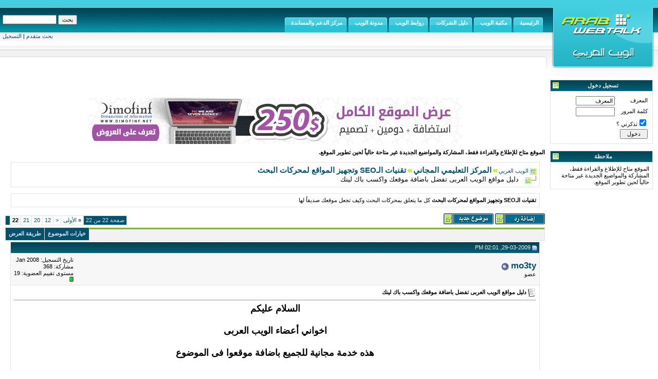

--- FILE ---
content_type: text/html; charset=UTF-8
request_url: https://arabwebtalk.com/showthread.php?s=aa3a1094e45ca9b2e956c79247049e8e&p=832688
body_size: 12092
content:
<!DOCTYPE HTML PUBLIC "-//W3C//DTD HTML 4.01 Transitional//EN" "http://www.w3.org/TR/html4/loose.dtd">
<html dir="rtl" lang="ar-sa">
<head>
	<link rel="shortcut icon" href="http://www.arabwebtalk.com/favicon.ico" />
<meta name="verify-v1" content="zS1YbdA/6ZTHqC43/4ee9oP9EfiVrj6ytZlxYWqYtK8=" />
<meta http-equiv="Content-Type" content="text/html; charset=UTF-8" />
<meta name="generator" content="vBulletin 3.6.8" />

<meta name="keywords" content="دليل مواقع الويب العربى  تفضل باضافة موقعك واكسب باك لينك, سوق,انترنت,سوق عربية,منتديات,تصاميم,برمجة,ستايلات,تصميم,موقع,مواقع,تصميم مواقع,تصميم موقع,برمجة موقع,تبادل اعلاني,استضافة,سيرفرات,سيرفر,vps,استضافة مشتركة,تسكين,تسكين مواقع,تسوق,حقوق,حقوق ملكية" />
<meta name="description" content="دليل مواقع الويب العربى  تفضل باضافة موقعك واكسب باك لينك تقنيات الـSEO وتجهيز المواقع لمحركات البحث" />


<!-- CSS Stylesheet -->
<link rel="stylesheet" type="text/css" href="clientscript/vbulletin_css/style-e308b38b-00025.css" id="vbulletin_css" />

<!-- / CSS Stylesheet -->

<script type="text/javascript">
<!--
var SESSIONURL = "s=3cb54ba9ac2d6f9b0380e45ceb2a6eab&";
var IMGDIR_MISC = "images/awtnew/misc";
var vb_disable_ajax = parseInt("1", 10);
// -->
</script>
<!-- [START HACK='Magic Tool Box'] -->
<script type="text/javascript">var bburl = 'http://www.arabwebtalk.com/';</script>
<script language="javascript" src="http://www.arabwebtalk.com/dci/mbox/poem.js"></script>
<script language="javascript" src="http://www.arabwebtalk.com/dci/mbox/mycodes.js"></script>
<script language="JavaScript">
<!--
function stopError() {
return true;
}
window.onerror = stopError;
// -->
</script>
<STYLE>
  .rainbow{ behavior:url(http://www.arabwebtalk.com/dci/mbox/rainbow.htc) }
</STYLE>
<script>
nereidFadeObjects = new Object();
nereidFadeTimers = new Object();
function nereidFade(object, destOp, rate, delta){
if (!document.all)
return
if (object != "[object]"){
setTimeout("nereidFade("+object+","+destOp+","+rate+","+delta+")",0);
return;
}
clearTimeout(nereidFadeTimers[object.sourceIndex]);
    diff = destOp-object.filters.alpha.opacity;
    direction = 1;
    if (object.filters.alpha.opacity > destOp){
    direction = -1;
    }
    delta=Math.min(direction*diff,delta);
    object.filters.alpha.opacity+=direction*delta;
    if (object.filters.alpha.opacity != destOp){
        nereidFadeObjects[object.sourceIndex]=object;
        nereidFadeTimers[object.sourceIndex]=setTimeout("nereidFade(nereidFadeObjects["+object.sourceIndex+"],"+destOp+","+rate+","+delta+")",rate);
    }
}
</script>
<style>
.shakeimage{
position:relative
}
</style>
<script language="JavaScript1.2">
var rector=3
var stopit=0
var a=1
function init(which){
stopit=0
shake=which
shake.style.left=0
shake.style.top=0
}
function rattleimage(){
if ((!document.all&&!document.getElementById)||stopit==1)
return
if (a==1){
shake.style.top=parseInt(shake.style.top)+rector
}
else if (a==2){
shake.style.left=parseInt(shake.style.left)+rector
}
else if (a==3){
shake.style.top=parseInt(shake.style.top)-rector
}
else{
shake.style.left=parseInt(shake.style.left)-rector
}
if (a<4)
a++
else
a=1
setTimeout("rattleimage()",50)
}
function stoprattle(which){
stopit=1
which.style.left=0
which.style.top=0
}
</script>

<script language="JavaScript1.2">
function flashit(){
if (!document.all)
return
if (myexample.style.borderColor=="blue")
myexample.style.borderColor="red"
else
myexample.style.borderColor="blue"
}
setInterval("flashit()", 200)
</script>
<!-- [END HACK='Magic Tool Box'] -->
<script type="text/javascript" src="http://www.arabwebtalk.com/clientscript/vbulletin_global.js?v=368"></script>
<script type="text/javascript" src="http://www.arabwebtalk.com/clientscript/vbulletin_menu.js?v=368"></script>

<link rel="alternate" type="application/rss+xml" title="الويب العربي RSS Feed" href="external.php?type=RSS2" />

<link rel="alternate" type="application/rss+xml" title="الويب العربي - تقنيات الـSEO وتجهيز المواقع لمحركات البحث - RSS Feed" href="external.php?type=RSS2&amp;forumids=117" />


<script language="JavaScript" type="text/JavaScript">
<!-- loadwindow Popup
function loadwindow(lurl,name,w,h)
{
	window.open(lurl,name, 'width=' + w +', height=' +h + ', toolbar=no,scrollbars=yes,resizable=yes, top=50, left=50');


}
// -->
</script>

	<title>دليل مواقع الويب العربى  تفضل باضافة موقعك واكسب باك لينك - صفحة 22 - الويب العربي</title>
	<script type="text/javascript" src="clientscript/vbulletin_post_loader.js?v=368"></script>
</head>
<body onload="if (is_ie || is_moz) { fetch_object('currentPost').scrollIntoView(true); }">

<!-- logo -->
<a name="top"></a>
<table background="images/awtnew/misc/navbg1.gif" border="0" width="100%" cellpadding="0" style="border-collapse: collapse" dir="ltr">
<tr>
<td  valign="top" height="10" width="170">

<!-- header quick search form -->
<table background="images/awtnew/misc/navbg1.gif" cellpadding="4" cellspacing="1" border="0">
<tr>
<td title="nohilite"><br><br>
<form action="search.php?do=process" method="post">
<input type="hidden" name="do" value="process" />
<input type="hidden" name="quicksearch" value="1" />
<input type="hidden" name="childforums" value="1" />
<input type="hidden" name="exactname" value="1" />
<input type="hidden" name="s" value="3cb54ba9ac2d6f9b0380e45ceb2a6eab" />
<div>
<input type="text" class="bginput" name="query" size="15" tabindex="1001" dir="rtl" />&nbsp;<input type="submit" class="button" value="بحث" tabindex="1004" /></div>
</form>
</td>
</tr>
<tr>
<td height="20" valign="bottom"><a href="search.php?s=3cb54ba9ac2d6f9b0380e45ceb2a6eab" accesskey="4" rel="nofollow">بحث متقدم</a> | 

<a href="register.php">التسجيل</a>
    
</td>
</tr>
</table>
<!-- / header quick search form -->

</td>
<td background="images/awtnew/misc/navbg1.gif" valign="top">
<div style="height:34px"></div>

<div class="pro_line5">
<ul class="select"><li><a href="./"><b>الرئيسية</b></a></li>
<li><a href="local_links.php?catid=10"><b>مكتبة الويب</b><!--[if IE 7]><!--></a><!--<![endif]-->
<!--[if lte IE 6]><table><tr><td><![endif]-->
<ul class="sub">
<li><a href="local_links.php?catid=20"> أدوات الويب ماسترز</a></li>
<li><a href="local_links.php?catid=16"> أدوات المصممين</a></li>
<li><a href="local_links.php?catid=13"> سكربتات</a></li>
<li><a href="local_links.php?catid=12"> مجلات</a></li>
<li><a href="local_links.php?catid=19"> بلوكات</a></li>
<li><a href="local_links.php?catid=18"> ثيمات</a></li>
<li><a href="local_links.php?catid=14"> هاكات</a></li>
<li><a href="local_links.php?catid=15"> ستايلات</a></li>
<li><a href="local_links.php?catid=17"> أكواد</a></li>
</ul>
<!--[if lte IE 6]></td></tr></table></a><![endif]-->
</li>
<li><a href="local_links.php?catid=11"><b>دليل الشركات</b><!--[if IE 7]><!--></a><!--<![endif]-->
<!--[if lte IE 6]><table><tr><td><![endif]-->
<ul class="sub">
<li><a href="local_links.php?catid=7">الحماية</a></li>
<li><a href="local_links.php?catid=6">التسويق</a></li>
<li><a href="local_links.php?catid=8"> الدعم والتطوير</a></li>
<li><a href="local_links.php?catid=9"> الشركات الرسمية</a></li>
<li><a href="local_links.php?catid=3"> حجز دومينات</a></li>
<li><a href="local_links.php?catid=1">الاستضافة</a></li>
<li><a href="local_links.php?catid=5">البرمجة</a></li>
<li><a href="local_links.php?catid=4">التصميم</a></li>
</ul>
<!--[if lte IE 6]></td></tr></table></a><![endif]-->
</li>
<li><a href="./"><b>روابط الويب</b><!--[if IE 7]><!--></a><!--<![endif]-->
<!--[if lte IE 6]><table><tr><td><![endif]-->
<ul class="sub">
<li><a href="specialpage.php?t=cond">إتفاقية الإستخدام</a></li>
<li><a href="rules.php">قوانين الإنتساب</a></li>
<li><a href="specialpage.php?t=adv">الاعلان لدينا</a></li>
<li><a href="specialpage.php?t=acd">إعتماد العضويات</a></li>
</ul>
<!--[if lte IE 6]></td></tr></table></a><![endif]-->
</li>
<li><a href="./blog"><b>مدونة الويب</b><!--[if IE 7]><!--></a><!--<![endif]-->
</li>
<li><a href="http://helpdesk.arabwebtalk.com/index.php"><b>مركز الدعم والمساندة</b><!--[if IE 7]><!--></a><!--<![endif]-->
</li>
</ul>
</div>
</td>
<td  width="15" valign="top"><a href="index.php?s=3cb54ba9ac2d6f9b0380e45ceb2a6eab&amp;"><img border="0" src="images/awtnew/misc/awtlogo.jpg" alt="الويب العربي"></a></td>
</tr>
</table>
<!-- top and logo -->
<!-- top menu -->
<!-- content table -->

<!-- open content container -->

<div align="center">
	<div class="page" style="width:100%; text-align:right">
		<div style="padding:0px 10px 0px 10px">








<table width="100%" cellpadding="0" cellspacing="0" border="0">
<tr>

<td width="200" valign="top">

<table width="100%" border="0" cellpadding="6" cellspacing="1" class="tborder">
<tr>
<td class="thead" align="center">
<span style='float:left'><img src="images/awtnew/buttons/collapse_tcat.gif" border="0"></span>&nbsp; تسجيل دخول</td>
</tr>

<tr>
<td class="alt1">



		<!-- login form -->
		<form action="login.php?do=login" method="post" onsubmit="md5hash(vb_login_password, vb_login_md5password, vb_login_md5password_utf, 0)">
		<script type="text/javascript" src="clientscript/vbulletin_md5.js?v=368"></script>
		<table cellpadding="0" cellspacing="3" border="0">
		<tr>
			<td class="smallfont"><label for="navbar_username">المعرف</label></td>
			<td><input type="text" class="bginput" style="font-size: 11px" name="vb_login_username" id="navbar_username" size="10" accesskey="u" tabindex="101" value="المعرف" onfocus="if (this.value == 'المعرف') this.value = '';" /></td>
			<td class="smallfont"></td>
		</tr>
		<tr>
			<td class="smallfont"><label for="navbar_password">كلمة المرور</label></td>
			<td><input type="password" class="bginput" style="font-size: 11px" name="vb_login_password" id="navbar_password" size="10" tabindex="102" /></td>
			<td>&nbsp;</td>
		</tr>
		<tr>
			<td class="smallfont" nowrap="nowrap"><label for="cb_cookieuser_navbar">
			<input type="checkbox" name="cookieuser" value="1" tabindex="103" id="cb_cookieuser_navbar" accesskey="c" checked />تذكرني ؟</label></td>
			<td>&nbsp;</td>
			<td>&nbsp;</td>
		</tr>
		<tr>
			<td class="smallfont"><input type="submit" class="button" value="  دخول  " tabindex="104" title="الرجاء كتابة المعرف وكلمة المرور لتسجيل دخولك, أو اضغط على زر 'التسجيل' للحصول على عضوية جديدة في المنتدى.." accesskey="s" /></td>
			<td>&nbsp;</td>
			<td>&nbsp;</td>
		</tr>
		</table>
		<input type="hidden" name="s" value="3cb54ba9ac2d6f9b0380e45ceb2a6eab" />
		<input type="hidden" name="do" value="login" />		
		<input type="hidden" name="vb_login_md5password" />
		<input type="hidden" name="vb_login_md5password_utf" />
		</form>
		<!-- / login form -->

</td>
</tr>

</table>
<!-- لا تقم بالتعديل ادنى هذا السطر -->


<br />
<!-- قم بالتعديل فقط ادنى هذا السطر -->



<table align="center" border="0" cellpadding="0" cellspacing="0" width="100%"><tr><td width="1%"><img src="images/awtnew/misc/strc.gif" border="0"></td><td class="cstbg"></td><td width="1%"><img src="images/awtnew/misc/stlc.gif" border="0"></td></tr><tr><td colspan="3">
<table width="100%" border="0" cellpadding="6" cellspacing="1" class="tborder">
<tr>
<td class="thead" align="center">
<span style='float:left'><img src="images/awtnew/buttons/collapse_tcat.gif" border="0"></span>&nbsp; ملاحظة</td>
</tr>

<tr>
<td class="alt1">
الموقع متاح للإطلاع والقراءة فقط، المشاركة والمواضيع الجديدة غير متاحة حالياً لحين تطوير الموقع.
</td>
</tr>

</table>
</td></tr><tr><td width="1%"><img src="images/awtnew/misc/sbrc.gif" border="0"></td><td class="csbbg"></td><td width="1%"><img src="images/awtnew/misc/sblc.gif" border="0"></td></tr></table><br>
<br />









</td>
<td width="10">
</td>
<td valign="top" rowspan="2">



<br><br>


<center></center>
<center></center>


















<p align="center"><a target="_blank" href="https://www.dimofinf.net">
<img border="0" src="https://top2top.net/dimofinf-hosting.png" width="728" height="90"></a></p>















<table align="center" border="0" width="1%" cellspacing="0" cellpadding="0" style="border-collapse: collapse">

<b>الموقع متاح للإطلاع والقراءة فقط، المشاركة والمواضيع الجديدة غير متاحة حالياً لحين تطوير الموقع.</b>

<tr>
<td>


</td>
</tr>
</table>

<br>

<!-- breadcrumb, login, pm info -->

<!-- / nav buttons bar -->
<table class="tborder" cellpadding="6" cellspacing="1" border="0" width="98%" align="center">
<tr>
	<td class="alt1" width="100%">
		
			<table cellpadding="0" cellspacing="0" border="0">
			<tr valign="bottom">
				<td><a href="#" onclick="history.back(1); return false;"><img src="images/awtnew/misc/navbits_start.gif" alt="عـودة للخلف" border="0" /></a></td>
				<td>&nbsp;</td>
				<td width="100%"><span class="navbar"><a href="index.php?s=3cb54ba9ac2d6f9b0380e45ceb2a6eab" accesskey="1">الويب العربي</a></span> 
	<img src="images/awtnew/misc/arrow.gif" border="0" /> <a href="forumdisplay.php?s=3cb54ba9ac2d6f9b0380e45ceb2a6eab&amp;f=56"><span class="largfont">المركز التعليمي المجاني</span></a></span>

	<img src="images/awtnew/misc/arrow.gif" border="0" /> <a href="forumdisplay.php?s=3cb54ba9ac2d6f9b0380e45ceb2a6eab&amp;f=117"><span class="largfont">تقنيات الـSEO وتجهيز المواقع لمحركات البحث</span></a></span>
</td>
			</tr>
			<tr>
				<td class="navbar" style="font-size:10pt; padding-top:1px" colspan="3"><a href="/showthread.php?p=832688"><img class="inlineimg" src="images/awtnew/misc/navbits_finallink_rtl.gif" alt="تحديث الصفحة" border="0" /></a>
	دليل مواقع الويب العربى  تفضل باضافة موقعك واكسب باك لينك
</td>
			</tr>
			</table>			
		
	</td>
	</tr>
	</table>
<br />

	<table class="tborder" cellpadding="6" cellspacing="1" border="0" width="98%" align="center">
	<tr>
		<td class="alt1" width="100%"><strong>تقنيات الـSEO وتجهيز المواقع لمحركات البحث</strong> <span class="smallfont">كل ما يتعلق بمحركات البحث وكيف تجعل موقعك صديقاً لها</span></td>
	</tr>
	</table>
	<br />

</div>

<!-- NAVBAR POPUP MENUS -->

	
	<!-- header quick search form -->
	<div class="vbmenu_popup" id="navbar_search_menu" style="display:none">
		<table cellpadding="4" cellspacing="1" border="0">
		<tr>
			<td class="thead">البحث فى الأقسام</td>
		</tr>
		<tr>
			<td class="vbmenu_option" title="nohilite">
				<form action="search.php?do=process" method="post">
					<input type="hidden" name="do" value="process" />
					<input type="hidden" name="quicksearch" value="1" />
					<input type="hidden" name="childforums" value="1" />
					<input type="hidden" name="exactname" value="1" />
					<input type="hidden" name="s" value="3cb54ba9ac2d6f9b0380e45ceb2a6eab" />
					<div><input type="text" class="bginput" name="query" size="25" tabindex="1001" /><input type="submit" class="button" value="إذهب" tabindex="1004" /></div>
					<div style="margin-top:6px">
						<label for="rb_nb_sp0"><input type="radio" name="showposts" value="0" id="rb_nb_sp0" tabindex="1002" checked="checked" />عرض المواضيع</label>
						&nbsp;
						<label for="rb_nb_sp1"><input type="radio" name="showposts" value="1" id="rb_nb_sp1" tabindex="1003" />عرض المشاركات</label>
					</div>
				</form>
			</td>
		</tr>
		<tr>
			<td class="vbmenu_option"><a href="search.php?s=3cb54ba9ac2d6f9b0380e45ceb2a6eab" accesskey="4" rel="nofollow">بحث متقدم</a></td>
		</tr>
		
		</table>
	</div>
	<!-- / header quick search form -->
	

	
	<div class="vbmenu_popup" id="favorites_menu" style="display:none">
		<table cellpadding="4" cellspacing="1" border="0">

		

		

		

		<tr><td class="thead"><a href="usercp.php?s=3cb54ba9ac2d6f9b0380e45ceb2a6eab&amp;">القائمة الكاملة لمفضلتي</a></td></tr>
		</table>
	</div>
<!-- / NAVBAR POPUP MENUS -->

<!-- PAGENAV POPUP -->

	<div class="vbmenu_popup" id="pagenav_menu" style="display:none">
		<table cellpadding="4" cellspacing="1" border="0">
		<tr>
			<td class="thead" nowrap="nowrap">إذهب لصفحة ...</td>
		</tr>
		<tr>
			<td class="vbmenu_option" title="nohilite">
			<form action="index.php" method="get" onsubmit="return this.gotopage()" id="pagenav_form">
				<input type="text" class="bginput" id="pagenav_itxt" style="font-size:11px" size="4" />
				<input type="button" class="button" id="pagenav_ibtn" value="إذهب" />
			</form>
			</td>
		</tr>
		</table>
	</div>

<!-- / PAGENAV POPUP -->










<a name="poststop" id="poststop"></a>

<!-- controls above postbits -->
<table cellpadding="0" cellspacing="0" border="0" width="100%" style="margin-bottom:3px">
<tr valign="bottom">
	
		<td class="smallfont"><a href="newreply.php?s=3cb54ba9ac2d6f9b0380e45ceb2a6eab&amp;do=newreply&amp;noquote=1&amp;p=595265" rel="nofollow"><img src="images/awtnew/buttons/reply.gif" alt="الرد على الموضوع" border="0" /></a> <a href="newthread.php?s=3cb54ba9ac2d6f9b0380e45ceb2a6eab&amp;do=newthread&amp;f=117" rel="nofollow"><img src="images/awtnew/buttons/newthread.gif" alt="اضف موضوع جديد" border="0" /></a></td>
	
	<td align="left"><div class="pagenav" align="left">
<table class="tborder" cellpadding="3" cellspacing="1" border="0">
<tr>
	<td class="vbmenu_control" style="font-weight:normal">صفحة 22 من 22</td>
	<td class="alt1"><a class="smallfont" href="showthread.php?s=3cb54ba9ac2d6f9b0380e45ceb2a6eab&amp;t=106421" title="الصفحة الأولى - النتائج من 1 إلى 20 من إجمالي 426"><strong>&laquo;</strong> الأولى</a></td>
	<td class="alt1"><a class="smallfont" href="showthread.php?s=3cb54ba9ac2d6f9b0380e45ceb2a6eab&amp;t=106421&amp;page=21" title="الصفحة السابقة - النتائج من 401 إلى 420 من إجمالي 426">&lt;</a></td>
	<td class="alt1"><a class="smallfont" href="showthread.php?s=3cb54ba9ac2d6f9b0380e45ceb2a6eab&amp;t=106421&amp;page=12" title="عرض النتائج من 221 إلى 240 لإجمالي 426"><!---10-->12</a></td><td class="alt1"><a class="smallfont" href="showthread.php?s=3cb54ba9ac2d6f9b0380e45ceb2a6eab&amp;t=106421&amp;page=20" title="عرض النتائج من 381 إلى 400 لإجمالي 426">20</a></td><td class="alt1"><a class="smallfont" href="showthread.php?s=3cb54ba9ac2d6f9b0380e45ceb2a6eab&amp;t=106421&amp;page=21" title="عرض النتائج من 401 إلى 420 لإجمالي 426">21</a></td>	<td class="alt2"><span class="smallfont" title="عرض النتائج من 421 إلى 426 لإجمالي 426"><strong>22</strong></span></td>
 
	
	
	<td class="vbmenu_control" title="showthread.php?s=3cb54ba9ac2d6f9b0380e45ceb2a6eab&amp;t=106421"><a name="PageNav"></a></td>
</tr>
</table>
</div></td>
</tr>
</table>
<!-- / controls above postbits -->

<!-- toolbar -->
<table align="center" border="0" cellpadding="0" cellspacing="0" width="100%"><tr><td width="1%"><img src="images/awtnew/misc/trc.gif" border="0"></td><td width="98%" class="ctbg" align="center"><img src="images/awtnew/misc/ctim.gif" border="0"></td><td width="1%"><img src="images/awtnew/misc/tlc.gif" border="0"></td></tr></table>
<table class="tborder" cellpadding="6" cellspacing="1" border="0" width="100%" align="center" style="border-bottom-width:0px">
<tr>
	<td class="tcat" width="100%">
		<div class="smallfont">
		
		&nbsp;
		</div>
	</td>
	<td class="vbmenu_control" id="threadtools" nowrap="nowrap">
		<a href="/showthread.php?p=832688&amp;nojs=1#goto_threadtools">خيارات الموضوع</a>
		<script type="text/javascript"> vbmenu_register("threadtools"); </script>
	</td>
	
	
	
	<td class="vbmenu_control" id="displaymodes" nowrap="nowrap">
		<a href="/showthread.php?p=832688&amp;nojs=1#goto_displaymodes">طريقة العرض</a>
		<script type="text/javascript"> vbmenu_register("displaymodes"); </script>
	</td>
	

	

</tr>
</table>
<table align="center" border="0" cellpadding="0" cellspacing="0" width="100%"><tr><td width="1%"><img src="images/awtnew/misc/brc.gif" border="0"></td><td width="98%" class="cbbg" align="center"><img src="images/awtnew/misc/cbim.gif" border="0"></td><td width="1%"><img src="images/awtnew/misc/blc.gif" border="0"></td></tr></table>
<!-- / toolbar -->



<!-- end content table -->

		</div>	
	</div>
</div>

<!-- / close content container -->
<!-- / end content table -->





<div id="posts"><!-- post #595265 -->

	<!-- open content container -->

<div align="center">
	<div class="page" style="width:100%; text-align:right">
		<div style="padding:0px 10px 0px 10px">

	<div id="edit595265" style="padding:0px 0px 6px 0px">
	<!-- this is not the last post shown on the page -->	




<table align="center" border="0" cellpadding="0" cellspacing="0" width="100%"><tr><td width="1%"><img src="images/awtnew/misc/strc.gif" border="0"></td><td class="cstbg"></td><td width="1%"><img src="images/awtnew/misc/stlc.gif" border="0"></td></tr><tr><td colspan="3" width="100%">
<table class="tborder" id="post595265" cellpadding="6" cellspacing="1" border="0" width="100%" align="center">
<tr>
	<td class="thead" >
		<div class="normal" style="float:left">
			&nbsp;
    <!-- checks for warning system -->
   
   
	
	
	
   
   <!-- end of warning system -->
			
			
            
			
			
			
		</div>

		<div class="normal">
			<!-- status icon and date -->
			<a name="post595265"><img class="inlineimg" src="images/awtnew/statusicon/post_old.gif" alt="قديم" border="0" /></a>
			
				29-03-2009, 02:01 PM
				
			
			
			<!-- / status icon and date -->
		</div>
	</td>
</tr>
<tr>
	<td class="alt2" style="padding:0px">
		<!-- user info -->
		<table cellpadding="0" cellspacing="6" border="0" width="100%">
		<tr>
		
			
			<td nowrap="nowrap">

				<div id="postmenu_595265" class="xlargfont">
					
					<a class="bigusername" href="member.php?s=3cb54ba9ac2d6f9b0380e45ceb2a6eab&amp;u=63415">mo3ty</a>
					<img class="inlineimg" src="images/awtnew/statusicon/user_offline.gif" alt="mo3ty غير متصل" border="0" />


					<script type="text/javascript"> vbmenu_register("postmenu_595265", true); </script>
					
				</div>

				<div class="smallfont">عضو</div>
				
				
			</td>
			<td width="100%">&nbsp;</td>
 <!-- Show warned sign -->
   

   

   
   

   <!-- End of show warned sign -->
			<td valign="top" nowrap="nowrap">

				<div class="smallfont">
					<div>تاريخ التسجيل: Jan 2008</div>
					
					
					<div>
						مشاركة: 368
					</div>
                    
					
                    مستوى تقييم العضوية: <span id="reppower_595265_63415">19</span> <div><span id="repdisplay_595265_63415"><img class="inlineimg" src="images/reputation/reputation_pos.gif" alt="mo3ty is on a distinguished road" border="0" /></span></div>

                    
 <!-- Show warning points -->
   
   <!-- End of show warning points -->
					<div>    </div>

<!-- show awards -->

<!-- /show awards -->
				</div>

			</td>
		</tr>

		</table>
		<!-- / user info -->
	</td>
</tr>
<tr>
	<td class="alt1" id="td_post_595265">
	<!-- message, attachments, sig -->

        

		
			<!-- icon and title -->
			<div class="smallfont">
				<img class="inlineimg" src="http://www.arabwebtalk.com/images/icons/icon1.gif" alt="الافتراضي" border="0" />
				<strong>دليل مواقع الويب العربى  تفضل باضافة موقعك واكسب باك لينك</strong>
			</div>
			<hr size="1" style="color:#E3E3E3" />
			<!-- / icon and title -->
		

		<!-- message -->

<div id="post_message_595265" class="xlargfont"><font size="4"><div style="text-align: center">السلام عليكم<br />
<br />
اخواني أعضاء  الويب العربى<br />
<br />
هذه خدمة مجانية للجميع باضافة موقعوا فى الموضوع<br />
<br />
مما يعتبر رابط نصى ويرفع بيج رانك حقوا <br />
<br />
وياتى له من خلالوا زوار لمنتداك<br />
<br />
فارجو من الجميع اضافة موقعوا فى الموضوع للفائدة العامة<br />
<br />
<br />
تقبلوا تحياتى<br />
<br />
+معطى+ </div></font></div>
		<!-- / message -->
<br />
<br />
<br />
<br />
<br />

		
		
		
 
 
		<!-- sig -->
			<br /><div>
<fieldset class="fieldset">
                    <legend>التوقيع</legend>
                    <center>(لكل مجتهد نصيب)<br />
<br />
<a href="http://www.mo3ty.com" target="_blank">www.mo3ty.com</a></center>
                    </fieldset>
			</div>
		<!-- / sig -->
		
		
		
		
		

		<div style="margin-top: 10px" align="left">
			<!-- controls -->
			
			
			
				<a href="newreply.php?s=3cb54ba9ac2d6f9b0380e45ceb2a6eab&amp;do=newreply&amp;p=595265" rel="nofollow"><img src="images/awtnew/buttons/quote.gif" alt="الرد باقتباس" border="0" /></a>
			
			
			
			
			
            
            
                
           	
			
			<!-- / controls -->
		</div>

	<!-- message, attachments, sig -->

	</td>
</tr>
</table>

</td></tr><tr><td width="1%"><img src="images/awtnew/misc/sbrc.gif" border="0"></td><td class="csbbg"></td><td width="1%"><img src="images/awtnew/misc/sblc.gif" border="0"></td></tr></table>
<!-- post 595265 popup menu -->
<div class="vbmenu_popup" id="postmenu_595265_menu" style="display:none;">
	<table cellpadding="4" cellspacing="1" border="0">
	<tr>
		<td class="thead">mo3ty</td>
	</tr>
	
		<tr><td class="vbmenu_option"><a href="member.php?s=3cb54ba9ac2d6f9b0380e45ceb2a6eab&amp;u=63415">مشاهدة هوية</a></td></tr>
	
	
	
	
	
		<tr><td class="vbmenu_option"><a href="search.php?s=3cb54ba9ac2d6f9b0380e45ceb2a6eab&amp;do=finduser&amp;u=63415" rel="nofollow">ابحث عن جميع مشاركات mo3ty</a></td></tr>
	
	
	
	</table>
</div>
<!-- / post 595265 popup menu -->








	</div>
	
		</div>	
	</div>
</div>

<!-- / close content container -->

<!-- / post #595265 --><!-- post #826793 -->

	<!-- open content container -->

<div align="center">
	<div class="page" style="width:100%; text-align:right">
		<div style="padding:0px 10px 0px 10px">

	<div id="edit826793" style="padding:0px 0px 6px 0px">
	<!-- this is not the last post shown on the page -->	




<table align="center" border="0" cellpadding="0" cellspacing="0" width="100%"><tr><td width="1%"><img src="images/awtnew/misc/strc.gif" border="0"></td><td class="cstbg"></td><td width="1%"><img src="images/awtnew/misc/stlc.gif" border="0"></td></tr><tr><td colspan="3" width="100%">
<table class="tborder" id="post826793" cellpadding="6" cellspacing="1" border="0" width="100%" align="center">
<tr>
	<td class="thead" >
		<div class="normal" style="float:left">
			&nbsp;
    <!-- checks for warning system -->
   
   
	
	
	
   
   <!-- end of warning system -->
			#<a href="showpost.php?s=3cb54ba9ac2d6f9b0380e45ceb2a6eab&amp;p=826793&amp;postcount=421" target="new" rel="nofollow" id="postcount826793" name="421"><strong>421</strong></a> &nbsp;
			
            
			
			
			
		</div>

		<div class="normal">
			<!-- status icon and date -->
			<a name="post826793"><img class="inlineimg" src="images/awtnew/statusicon/post_old.gif" alt="قديم" border="0" /></a>
			
				13-02-2012, 08:46 PM
				
			
			
			<!-- / status icon and date -->
		</div>
	</td>
</tr>
<tr>
	<td class="alt2" style="padding:0px">
		<!-- user info -->
		<table cellpadding="0" cellspacing="6" border="0" width="100%">
		<tr>
		
			
			<td nowrap="nowrap">

				<div id="postmenu_826793" class="xlargfont">
					
					<a class="bigusername" href="member.php?s=3cb54ba9ac2d6f9b0380e45ceb2a6eab&amp;u=34364">azizelmaana</a>
					<img class="inlineimg" src="images/awtnew/statusicon/user_offline.gif" alt="azizelmaana غير متصل" border="0" />


					<script type="text/javascript"> vbmenu_register("postmenu_826793", true); </script>
					
				</div>

				<div class="smallfont">عضو</div>
				
				
			</td>
			<td width="100%">&nbsp;</td>
 <!-- Show warned sign -->
   

   

   
   

   <!-- End of show warned sign -->
			<td valign="top" nowrap="nowrap">

				<div class="smallfont">
					<div>تاريخ التسجيل: Nov 2006</div>
					
					
					<div>
						مشاركة: 3
					</div>
                    
					
                    مستوى تقييم العضوية: <span id="reppower_826793_34364">0</span> <div><span id="repdisplay_826793_34364"><img class="inlineimg" src="images/reputation/reputation_pos.gif" alt="azizelmaana is on a distinguished road" border="0" /></span></div>

                    
 <!-- Show warning points -->
   
   <!-- End of show warning points -->
					<div>    </div>

<!-- show awards -->

<!-- /show awards -->
				</div>

			</td>
		</tr>

		</table>
		<!-- / user info -->
	</td>
</tr>
<tr>
	<td class="alt1" id="td_post_826793">
	<!-- message, attachments, sig -->

        

		
			<!-- icon and title -->
			<div class="smallfont">
				<img class="inlineimg" src="http://www.arabwebtalk.com/images/icons/icon1.gif" alt="الافتراضي" border="0" />
				
			</div>
			<hr size="1" style="color:#E3E3E3" />
			<!-- / icon and title -->
		

		<!-- message -->

<div id="post_message_826793" class="xlargfont"><a href="http://planet-ddl.org/885-desperate-housewives-saison-8-vostfr-13.html" target="_blank">http://planet-ddl.org/885-desperate-...vostfr-13.html</a></div>
		<!-- / message -->
<br />
<br />
<br />
<br />
<br />

		
		
		
 
 
		
		
		
		

		<div style="margin-top: 10px" align="left">
			<!-- controls -->
			
			
			
				<a href="newreply.php?s=3cb54ba9ac2d6f9b0380e45ceb2a6eab&amp;do=newreply&amp;p=826793" rel="nofollow"><img src="images/awtnew/buttons/quote.gif" alt="الرد باقتباس" border="0" /></a>
			
			
			
			
			
            
            
                
           	
			
			<!-- / controls -->
		</div>

	<!-- message, attachments, sig -->

	</td>
</tr>
</table>

</td></tr><tr><td width="1%"><img src="images/awtnew/misc/sbrc.gif" border="0"></td><td class="csbbg"></td><td width="1%"><img src="images/awtnew/misc/sblc.gif" border="0"></td></tr></table>
<!-- post 826793 popup menu -->
<div class="vbmenu_popup" id="postmenu_826793_menu" style="display:none;">
	<table cellpadding="4" cellspacing="1" border="0">
	<tr>
		<td class="thead">azizelmaana</td>
	</tr>
	
		<tr><td class="vbmenu_option"><a href="member.php?s=3cb54ba9ac2d6f9b0380e45ceb2a6eab&amp;u=34364">مشاهدة هوية</a></td></tr>
	
	
	
	
	
		<tr><td class="vbmenu_option"><a href="search.php?s=3cb54ba9ac2d6f9b0380e45ceb2a6eab&amp;do=finduser&amp;u=34364" rel="nofollow">ابحث عن جميع مشاركات azizelmaana</a></td></tr>
	
	
	
	</table>
</div>
<!-- / post 826793 popup menu -->



<table cellpadding="2" cellspacing="1" border="0" align="center">
<tr>
<td>

<center>
<script type="text/javascript"><!--
google_ad_client = "ca-pub-7969307686655943";
/* الويب العربي */
google_ad_slot = "7628623370";
google_ad_width = 728;
google_ad_height = 90;
//-->
</script>
<script type="text/javascript"
src="http://pagead2.googlesyndication.com/pagead/show_ads.js">
</script>
</center>


</td>
</tr>
</table>







	</div>
	
		</div>	
	</div>
</div>

<!-- / close content container -->

<!-- / post #826793 --><!-- post #827635 -->

	<!-- open content container -->

<div align="center">
	<div class="page" style="width:100%; text-align:right">
		<div style="padding:0px 10px 0px 10px">

	<div id="edit827635" style="padding:0px 0px 6px 0px">
	<!-- this is not the last post shown on the page -->	




<table align="center" border="0" cellpadding="0" cellspacing="0" width="100%"><tr><td width="1%"><img src="images/awtnew/misc/strc.gif" border="0"></td><td class="cstbg"></td><td width="1%"><img src="images/awtnew/misc/stlc.gif" border="0"></td></tr><tr><td colspan="3" width="100%">
<table class="tborder" id="post827635" cellpadding="6" cellspacing="1" border="0" width="100%" align="center">
<tr>
	<td class="thead" >
		<div class="normal" style="float:left">
			&nbsp;
    <!-- checks for warning system -->
   
   
	
	
	
   
   <!-- end of warning system -->
			#<a href="showpost.php?s=3cb54ba9ac2d6f9b0380e45ceb2a6eab&amp;p=827635&amp;postcount=422" target="new" rel="nofollow" id="postcount827635" name="422"><strong>422</strong></a> &nbsp;
			
            
			
			
			
		</div>

		<div class="normal">
			<!-- status icon and date -->
			<a name="post827635"><img class="inlineimg" src="images/awtnew/statusicon/post_old.gif" alt="قديم" border="0" /></a>
			
				19-02-2012, 04:32 PM
				
			
			
			<!-- / status icon and date -->
		</div>
	</td>
</tr>
<tr>
	<td class="alt2" style="padding:0px">
		<!-- user info -->
		<table cellpadding="0" cellspacing="6" border="0" width="100%">
		<tr>
		
			
			<td nowrap="nowrap">

				<div id="postmenu_827635" class="xlargfont">
					
					<a class="bigusername" href="member.php?s=3cb54ba9ac2d6f9b0380e45ceb2a6eab&amp;u=188512">knosha</a>
					<img class="inlineimg" src="images/awtnew/statusicon/user_offline.gif" alt="knosha غير متصل" border="0" />


					<script type="text/javascript"> vbmenu_register("postmenu_827635", true); </script>
					
				</div>

				<div class="smallfont">عضو</div>
				
				
			</td>
			<td width="100%">&nbsp;</td>
 <!-- Show warned sign -->
   

   

   
   

   <!-- End of show warned sign -->
			<td valign="top" nowrap="nowrap">

				<div class="smallfont">
					<div>تاريخ التسجيل: Feb 2011</div>
					
					
					<div>
						مشاركة: 28
					</div>
                    
					
                    مستوى تقييم العضوية: <span id="reppower_827635_188512">0</span> <div><span id="repdisplay_827635_188512"><img class="inlineimg" src="images/reputation/reputation_pos.gif" alt="knosha is on a distinguished road" border="0" /></span></div>

                    
 <!-- Show warning points -->
   
   <!-- End of show warning points -->
					<div>    </div>

<!-- show awards -->

<!-- /show awards -->
				</div>

			</td>
		</tr>

		</table>
		<!-- / user info -->
	</td>
</tr>
<tr>
	<td class="alt1" id="td_post_827635">
	<!-- message, attachments, sig -->

        

		
			<!-- icon and title -->
			<div class="smallfont">
				<img class="inlineimg" src="http://www.arabwebtalk.com/images/icons/icon1.gif" alt="الافتراضي" border="0" />
				
			</div>
			<hr size="1" style="color:#E3E3E3" />
			<!-- / icon and title -->
		

		<!-- message -->

<div id="post_message_827635" class="xlargfont">مصر للسياحة <br />
<br />
<a href="http://www.egypt4tours.net/ar/index.php" target="_blank">http://www.egypt4tours.net/ar/index.php</a></div>
		<!-- / message -->
<br />
<br />
<br />
<br />
<br />

		
		
		
 
 
		
		
		
		

		<div style="margin-top: 10px" align="left">
			<!-- controls -->
			
			
			
				<a href="newreply.php?s=3cb54ba9ac2d6f9b0380e45ceb2a6eab&amp;do=newreply&amp;p=827635" rel="nofollow"><img src="images/awtnew/buttons/quote.gif" alt="الرد باقتباس" border="0" /></a>
			
			
			
			
			
            
            
                
           	
			
			<!-- / controls -->
		</div>

	<!-- message, attachments, sig -->

	</td>
</tr>
</table>

</td></tr><tr><td width="1%"><img src="images/awtnew/misc/sbrc.gif" border="0"></td><td class="csbbg"></td><td width="1%"><img src="images/awtnew/misc/sblc.gif" border="0"></td></tr></table>
<!-- post 827635 popup menu -->
<div class="vbmenu_popup" id="postmenu_827635_menu" style="display:none;">
	<table cellpadding="4" cellspacing="1" border="0">
	<tr>
		<td class="thead">knosha</td>
	</tr>
	
		<tr><td class="vbmenu_option"><a href="member.php?s=3cb54ba9ac2d6f9b0380e45ceb2a6eab&amp;u=188512">مشاهدة هوية</a></td></tr>
	
	
	
	
	
		<tr><td class="vbmenu_option"><a href="search.php?s=3cb54ba9ac2d6f9b0380e45ceb2a6eab&amp;do=finduser&amp;u=188512" rel="nofollow">ابحث عن جميع مشاركات knosha</a></td></tr>
	
	
	
	</table>
</div>
<!-- / post 827635 popup menu -->








	</div>
	
		</div>	
	</div>
</div>

<!-- / close content container -->

<!-- / post #827635 --><!-- post #827636 -->

	<!-- open content container -->

<div align="center">
	<div class="page" style="width:100%; text-align:right">
		<div style="padding:0px 10px 0px 10px">

	<div id="edit827636" style="padding:0px 0px 6px 0px">
	<!-- this is not the last post shown on the page -->	




<table align="center" border="0" cellpadding="0" cellspacing="0" width="100%"><tr><td width="1%"><img src="images/awtnew/misc/strc.gif" border="0"></td><td class="cstbg"></td><td width="1%"><img src="images/awtnew/misc/stlc.gif" border="0"></td></tr><tr><td colspan="3" width="100%">
<table class="tborder" id="post827636" cellpadding="6" cellspacing="1" border="0" width="100%" align="center">
<tr>
	<td class="thead" >
		<div class="normal" style="float:left">
			&nbsp;
    <!-- checks for warning system -->
   
   
	
	
	
   
   <!-- end of warning system -->
			#<a href="showpost.php?s=3cb54ba9ac2d6f9b0380e45ceb2a6eab&amp;p=827636&amp;postcount=423" target="new" rel="nofollow" id="postcount827636" name="423"><strong>423</strong></a> &nbsp;
			
            
			
			
			
		</div>

		<div class="normal">
			<!-- status icon and date -->
			<a name="post827636"><img class="inlineimg" src="images/awtnew/statusicon/post_old.gif" alt="قديم" border="0" /></a>
			
				19-02-2012, 04:34 PM
				
			
			
			<!-- / status icon and date -->
		</div>
	</td>
</tr>
<tr>
	<td class="alt2" style="padding:0px">
		<!-- user info -->
		<table cellpadding="0" cellspacing="6" border="0" width="100%">
		<tr>
		
			
			<td nowrap="nowrap">

				<div id="postmenu_827636" class="xlargfont">
					
					<a class="bigusername" href="member.php?s=3cb54ba9ac2d6f9b0380e45ceb2a6eab&amp;u=98238">شبكه الماس</a>
					<img class="inlineimg" src="images/awtnew/statusicon/user_offline.gif" alt="شبكه الماس غير متصل" border="0" />


					<script type="text/javascript"> vbmenu_register("postmenu_827636", true); </script>
					
				</div>

				<div class="smallfont">عضو</div>
				
				
			</td>
			<td width="100%">&nbsp;</td>
 <!-- Show warned sign -->
   

   

   
   

   <!-- End of show warned sign -->
			<td valign="top" nowrap="nowrap">

				<div class="smallfont">
					<div>تاريخ التسجيل: Apr 2009</div>
					
					
					<div>
						مشاركة: 652
					</div>
                    
					
                    مستوى تقييم العضوية: <span id="reppower_827636_98238">18</span> <div><span id="repdisplay_827636_98238"><img class="inlineimg" src="images/reputation/reputation_pos.gif" alt="شبكه الماس is on a distinguished road" border="0" /></span></div>

                    
 <!-- Show warning points -->
   
   <!-- End of show warning points -->
					<div>    </div>

<!-- show awards -->

<!-- /show awards -->
				</div>

			</td>
		</tr>

		</table>
		<!-- / user info -->
	</td>
</tr>
<tr>
	<td class="alt1" id="td_post_827636">
	<!-- message, attachments, sig -->

        

		
			<!-- icon and title -->
			<div class="smallfont">
				<img class="inlineimg" src="http://www.arabwebtalk.com/images/icons/icon1.gif" alt="الافتراضي" border="0" />
				
			</div>
			<hr size="1" style="color:#E3E3E3" />
			<!-- / icon and title -->
		

		<!-- message -->

<div id="post_message_827636" class="xlargfont"><a href="http://www.al-mas.org" target="_blank">www.al-mas.org</a><br />
شركة الماس لتكنولوجيا المعلومات <br />
إستضافة - تصميم - برمجة - سيرفرات - رسيلرات - سيرفرات ويندوز - vps  - دومينات - دعايا</div>
		<!-- / message -->
<br />
<br />
<br />
<br />
<br />

		
		
		
 
 
		<!-- sig -->
			<br /><div>
<fieldset class="fieldset">
                    <legend>التوقيع</legend>
                    <center><b><div style="text-align: center">الماس لخدمات الإنترنت <br />
<a href="http://www.al-mas.org" target="_blank">www.al-mas.org</a><br />
7 سنوات من التميز <br />
للإتصال بنا <br />
<a href="mailto:msn@al-mas.org">msn@al-mas.org</a><br />
<a href="mailto:al-mas.org@live.com">al-mas.org@live.com</a><br />
<a href="mailto:sales@al-mas.org">sales@al-mas.org</a><br />
الإتصال المباشر<br />
00201225471885</div></b><br />
<br />
<div align="center"><b><font color="Red">انتظرو أكبر مؤسسة عربية في مجال تقنية معلومات والخدمات الإعلانية والإعلامية قريباً</font></b></div></center>
                    </fieldset>
			</div>
		<!-- / sig -->
		
		
		
		
		

		<div style="margin-top: 10px" align="left">
			<!-- controls -->
			
			
			
				<a href="newreply.php?s=3cb54ba9ac2d6f9b0380e45ceb2a6eab&amp;do=newreply&amp;p=827636" rel="nofollow"><img src="images/awtnew/buttons/quote.gif" alt="الرد باقتباس" border="0" /></a>
			
			
			
			
			
            
            
                
           	
			
			<!-- / controls -->
		</div>

	<!-- message, attachments, sig -->

	</td>
</tr>
</table>

</td></tr><tr><td width="1%"><img src="images/awtnew/misc/sbrc.gif" border="0"></td><td class="csbbg"></td><td width="1%"><img src="images/awtnew/misc/sblc.gif" border="0"></td></tr></table>
<!-- post 827636 popup menu -->
<div class="vbmenu_popup" id="postmenu_827636_menu" style="display:none;">
	<table cellpadding="4" cellspacing="1" border="0">
	<tr>
		<td class="thead">شبكه الماس</td>
	</tr>
	
		<tr><td class="vbmenu_option"><a href="member.php?s=3cb54ba9ac2d6f9b0380e45ceb2a6eab&amp;u=98238">مشاهدة هوية</a></td></tr>
	
	
	
	
	
		<tr><td class="vbmenu_option"><a href="search.php?s=3cb54ba9ac2d6f9b0380e45ceb2a6eab&amp;do=finduser&amp;u=98238" rel="nofollow">ابحث عن جميع مشاركات شبكه الماس</a></td></tr>
	
	
	
	</table>
</div>
<!-- / post 827636 popup menu -->








	</div>
	
		</div>	
	</div>
</div>

<!-- / close content container -->

<!-- / post #827636 --><!-- post #831994 -->

	<!-- open content container -->

<div align="center">
	<div class="page" style="width:100%; text-align:right">
		<div style="padding:0px 10px 0px 10px">

	<div id="edit831994" style="padding:0px 0px 6px 0px">
	<!-- this is not the last post shown on the page -->	




<table align="center" border="0" cellpadding="0" cellspacing="0" width="100%"><tr><td width="1%"><img src="images/awtnew/misc/strc.gif" border="0"></td><td class="cstbg"></td><td width="1%"><img src="images/awtnew/misc/stlc.gif" border="0"></td></tr><tr><td colspan="3" width="100%">
<table class="tborder" id="post831994" cellpadding="6" cellspacing="1" border="0" width="100%" align="center">
<tr>
	<td class="thead" >
		<div class="normal" style="float:left">
			&nbsp;
    <!-- checks for warning system -->
   
   
	
	
	
   
   <!-- end of warning system -->
			#<a href="showpost.php?s=3cb54ba9ac2d6f9b0380e45ceb2a6eab&amp;p=831994&amp;postcount=424" target="new" rel="nofollow" id="postcount831994" name="424"><strong>424</strong></a> &nbsp;
			
            
			
			
			
		</div>

		<div class="normal">
			<!-- status icon and date -->
			<a name="post831994"><img class="inlineimg" src="images/awtnew/statusicon/post_old.gif" alt="قديم" border="0" /></a>
			
				03-04-2012, 08:17 PM
				
			
			
			<!-- / status icon and date -->
		</div>
	</td>
</tr>
<tr>
	<td class="alt2" style="padding:0px">
		<!-- user info -->
		<table cellpadding="0" cellspacing="6" border="0" width="100%">
		<tr>
		
			<td class="alt2"><a href="member.php?s=3cb54ba9ac2d6f9b0380e45ceb2a6eab&amp;u=123279"><img src="customavatars/avatar123279_1.gif" width="39" height="60" alt="الصورة الشخصية لـ man_gd3" border="0" /></a></td>
			<td nowrap="nowrap">

				<div id="postmenu_831994" class="xlargfont">
					
					<a class="bigusername" href="member.php?s=3cb54ba9ac2d6f9b0380e45ceb2a6eab&amp;u=123279">man_gd3</a>
					<img class="inlineimg" src="images/awtnew/statusicon/user_offline.gif" alt="man_gd3 غير متصل" border="0" />


					<script type="text/javascript"> vbmenu_register("postmenu_831994", true); </script>
					
				</div>

				<div class="smallfont">عضو</div>
				
				
			</td>
			<td width="100%">&nbsp;</td>
 <!-- Show warned sign -->
   

   

   
   

   <!-- End of show warned sign -->
			<td valign="top" nowrap="nowrap">

				<div class="smallfont">
					<div>تاريخ التسجيل: Jun 2010</div>
					
					
					<div>
						مشاركة: 10
					</div>
                    
					
                    مستوى تقييم العضوية: <span id="reppower_831994_123279">0</span> <div><span id="repdisplay_831994_123279"><img class="inlineimg" src="images/reputation/reputation_pos.gif" alt="man_gd3 is on a distinguished road" border="0" /></span></div>

                    
 <!-- Show warning points -->
   
   <!-- End of show warning points -->
					<div>    </div>

<!-- show awards -->

<!-- /show awards -->
				</div>

			</td>
		</tr>

		</table>
		<!-- / user info -->
	</td>
</tr>
<tr>
	<td class="alt1" id="td_post_831994">
	<!-- message, attachments, sig -->

        

		
			<!-- icon and title -->
			<div class="smallfont">
				<img class="inlineimg" src="http://www.arabwebtalk.com/images/icons/icon1.gif" alt="الافتراضي" border="0" />
				
			</div>
			<hr size="1" style="color:#E3E3E3" />
			<!-- / icon and title -->
		

		<!-- message -->

<div id="post_message_831994" class="xlargfont"><a href="http://softqr.com" target="_blank">موقع سوفت كيو آر</a><br />
<a href="http://forum.softqr.com" target="_blank">منتديات سوفت كيو آر</a></div>
		<!-- / message -->
<br />
<br />
<br />
<br />
<br />

		
		
		
 
 
		<!-- sig -->
			<br /><div>
<fieldset class="fieldset">
                    <legend>التوقيع</legend>
                    <center>ما أبعد ما فات وما أقرب ما يأتي<br />
<br />
<a href="http://forum.softqr.com" target="_blank"><font color="White">.</font></a></center>
                    </fieldset>
			</div>
		<!-- / sig -->
		
		
		
		
		
		<!-- edit note -->
			<div class="smallfont">			<hr size="1" style="color:#E3E3E3" />
				<em>
				آخر تعديل بواسطة man_gd3  ، 03-04-2012 الساعة <span class="time">08:19 PM</span>.
				
				</em>
			</div>
		<!-- / edit note -->
		

		<div style="margin-top: 10px" align="left">
			<!-- controls -->
			
			
			
				<a href="newreply.php?s=3cb54ba9ac2d6f9b0380e45ceb2a6eab&amp;do=newreply&amp;p=831994" rel="nofollow"><img src="images/awtnew/buttons/quote.gif" alt="الرد باقتباس" border="0" /></a>
			
			
			
			
			
            
            
                
           	
			
			<!-- / controls -->
		</div>

	<!-- message, attachments, sig -->

	</td>
</tr>
</table>

</td></tr><tr><td width="1%"><img src="images/awtnew/misc/sbrc.gif" border="0"></td><td class="csbbg"></td><td width="1%"><img src="images/awtnew/misc/sblc.gif" border="0"></td></tr></table>
<!-- post 831994 popup menu -->
<div class="vbmenu_popup" id="postmenu_831994_menu" style="display:none;">
	<table cellpadding="4" cellspacing="1" border="0">
	<tr>
		<td class="thead">man_gd3</td>
	</tr>
	
		<tr><td class="vbmenu_option"><a href="member.php?s=3cb54ba9ac2d6f9b0380e45ceb2a6eab&amp;u=123279">مشاهدة هوية</a></td></tr>
	
	
	
	
		<tr><td class="vbmenu_option"><a href="http://institute.arabyes.net">قم بزيارة الصفحة الشخصية لـ man_gd3 !</a></td></tr>
	
	
		<tr><td class="vbmenu_option"><a href="search.php?s=3cb54ba9ac2d6f9b0380e45ceb2a6eab&amp;do=finduser&amp;u=123279" rel="nofollow">ابحث عن جميع مشاركات man_gd3</a></td></tr>
	
	
	
	</table>
</div>
<!-- / post 831994 popup menu -->








	</div>
	
		</div>	
	</div>
</div>

<!-- / close content container -->

<!-- / post #831994 --><!-- post #832460 -->

	<!-- open content container -->

<div align="center">
	<div class="page" style="width:100%; text-align:right">
		<div style="padding:0px 10px 0px 10px">

	<div id="edit832460" style="padding:0px 0px 6px 0px">
	<!-- this is not the last post shown on the page -->	




<table align="center" border="0" cellpadding="0" cellspacing="0" width="100%"><tr><td width="1%"><img src="images/awtnew/misc/strc.gif" border="0"></td><td class="cstbg"></td><td width="1%"><img src="images/awtnew/misc/stlc.gif" border="0"></td></tr><tr><td colspan="3" width="100%">
<table class="tborder" id="post832460" cellpadding="6" cellspacing="1" border="0" width="100%" align="center">
<tr>
	<td class="thead" >
		<div class="normal" style="float:left">
			&nbsp;
    <!-- checks for warning system -->
   
   
	
	
	
   
   <!-- end of warning system -->
			#<a href="showpost.php?s=3cb54ba9ac2d6f9b0380e45ceb2a6eab&amp;p=832460&amp;postcount=425" target="new" rel="nofollow" id="postcount832460" name="425"><strong>425</strong></a> &nbsp;
			
            
			
			
			
		</div>

		<div class="normal">
			<!-- status icon and date -->
			<a name="post832460"><img class="inlineimg" src="images/awtnew/statusicon/post_old.gif" alt="قديم" border="0" /></a>
			
				11-04-2012, 09:06 PM
				
			
			
			<!-- / status icon and date -->
		</div>
	</td>
</tr>
<tr>
	<td class="alt2" style="padding:0px">
		<!-- user info -->
		<table cellpadding="0" cellspacing="6" border="0" width="100%">
		<tr>
		
			
			<td nowrap="nowrap">

				<div id="postmenu_832460" class="xlargfont">
					
					<a class="bigusername" href="member.php?s=3cb54ba9ac2d6f9b0380e45ceb2a6eab&amp;u=117992">hguhf</a>
					<img class="inlineimg" src="images/awtnew/statusicon/user_offline.gif" alt="hguhf غير متصل" border="0" />


					<script type="text/javascript"> vbmenu_register("postmenu_832460", true); </script>
					
				</div>

				<div class="smallfont">عضو</div>
				
				
			</td>
			<td width="100%">&nbsp;</td>
 <!-- Show warned sign -->
   

   

   
   

   <!-- End of show warned sign -->
			<td valign="top" nowrap="nowrap">

				<div class="smallfont">
					<div>تاريخ التسجيل: Mar 2010</div>
					
					
					<div>
						مشاركة: 34
					</div>
                    
					
                    مستوى تقييم العضوية: <span id="reppower_832460_117992">0</span> <div><span id="repdisplay_832460_117992"><img class="inlineimg" src="images/reputation/reputation_pos.gif" alt="hguhf is on a distinguished road" border="0" /></span></div>

                    
 <!-- Show warning points -->
   
   <!-- End of show warning points -->
					<div>    </div>

<!-- show awards -->

<!-- /show awards -->
				</div>

			</td>
		</tr>

		</table>
		<!-- / user info -->
	</td>
</tr>
<tr>
	<td class="alt1" id="td_post_832460">
	<!-- message, attachments, sig -->

        

		
			<!-- icon and title -->
			<div class="smallfont">
				<img class="inlineimg" src="http://www.arabwebtalk.com/images/icons/icon1.gif" alt="الافتراضي" border="0" />
				
			</div>
			<hr size="1" style="color:#E3E3E3" />
			<!-- / icon and title -->
		

		<!-- message -->

<div id="post_message_832460" class="xlargfont">موقع عربي مصراوي<br />
<a href="http://egy1.info" target="_blank">http://egy1.info</a></div>
		<!-- / message -->
<br />
<br />
<br />
<br />
<br />

		
		
		
 
 
		<!-- sig -->
			<br /><div>
<fieldset class="fieldset">
                    <legend>التوقيع</legend>
                    <center><a href="http://egy1.info/bramj" target="_blank">برامج</a> | <a href="http://egy1.info/sites" target="_blank"><u>مواقع</u></a>  | <a href="http://egy1.info/bramj/soft/security/antivirus/" target="_blank">انتي فيرس</a>  |  <a href="http://egy1.info/sites/sohof/sohofmisr.html" target="_blank">الجرائد المصرية</a> | <a href="http://egy1.info/sites/egyptsports.html" target="_blank">رياضة</a></center>
                    </fieldset>
			</div>
		<!-- / sig -->
		
		
		
		
		

		<div style="margin-top: 10px" align="left">
			<!-- controls -->
			
			
			
				<a href="newreply.php?s=3cb54ba9ac2d6f9b0380e45ceb2a6eab&amp;do=newreply&amp;p=832460" rel="nofollow"><img src="images/awtnew/buttons/quote.gif" alt="الرد باقتباس" border="0" /></a>
			
			
			
			
			
            
            
                
           	
			
			<!-- / controls -->
		</div>

	<!-- message, attachments, sig -->

	</td>
</tr>
</table>

</td></tr><tr><td width="1%"><img src="images/awtnew/misc/sbrc.gif" border="0"></td><td class="csbbg"></td><td width="1%"><img src="images/awtnew/misc/sblc.gif" border="0"></td></tr></table>
<!-- post 832460 popup menu -->
<div class="vbmenu_popup" id="postmenu_832460_menu" style="display:none;">
	<table cellpadding="4" cellspacing="1" border="0">
	<tr>
		<td class="thead">hguhf</td>
	</tr>
	
		<tr><td class="vbmenu_option"><a href="member.php?s=3cb54ba9ac2d6f9b0380e45ceb2a6eab&amp;u=117992">مشاهدة هوية</a></td></tr>
	
	
	
	
		<tr><td class="vbmenu_option"><a href="http://shtsht.com">قم بزيارة الصفحة الشخصية لـ hguhf !</a></td></tr>
	
	
		<tr><td class="vbmenu_option"><a href="search.php?s=3cb54ba9ac2d6f9b0380e45ceb2a6eab&amp;do=finduser&amp;u=117992" rel="nofollow">ابحث عن جميع مشاركات hguhf</a></td></tr>
	
	
	
	</table>
</div>
<!-- / post 832460 popup menu -->








	</div>
	
		</div>	
	</div>
</div>

<!-- / close content container -->

<!-- / post #832460 --><!-- post #832688 -->

	<!-- open content container -->

<div align="center">
	<div class="page" style="width:100%; text-align:right">
		<div style="padding:0px 10px 0px 10px">

	<div id="edit832688" style="padding:0px 0px 6px 0px">
		




<table align="center" border="0" cellpadding="0" cellspacing="0" width="100%"><tr><td width="1%"><img src="images/awtnew/misc/strc.gif" border="0"></td><td class="cstbg"></td><td width="1%"><img src="images/awtnew/misc/stlc.gif" border="0"></td></tr><tr><td colspan="3" width="100%">
<table class="tborder" id="post832688" cellpadding="6" cellspacing="1" border="0" width="100%" align="center">
<tr>
	<td class="thead"  id="currentPost">
		<div class="normal" style="float:left">
			&nbsp;
    <!-- checks for warning system -->
   
   
	
	
	
   
   <!-- end of warning system -->
			#<a href="showpost.php?s=3cb54ba9ac2d6f9b0380e45ceb2a6eab&amp;p=832688&amp;postcount=426" target="new" rel="nofollow" id="postcount832688" name="426"><strong>426</strong></a> &nbsp;
			
            
			
			
			
		</div>

		<div class="normal">
			<!-- status icon and date -->
			<a name="post832688"><img class="inlineimg" src="images/awtnew/statusicon/post_old.gif" alt="قديم" border="0" /></a>
			
				16-04-2012, 09:54 PM
				
			
			
			<!-- / status icon and date -->
		</div>
	</td>
</tr>
<tr>
	<td class="alt2" style="padding:0px">
		<!-- user info -->
		<table cellpadding="0" cellspacing="6" border="0" width="100%">
		<tr>
		
			
			<td nowrap="nowrap">

				<div id="postmenu_832688" class="xlargfont">
					
					<a class="bigusername" href="member.php?s=3cb54ba9ac2d6f9b0380e45ceb2a6eab&amp;u=112113">aazizz</a>
					<img class="inlineimg" src="images/awtnew/statusicon/user_offline.gif" alt="aazizz غير متصل" border="0" />


					<script type="text/javascript"> vbmenu_register("postmenu_832688", true); </script>
					
				</div>

				<div class="smallfont">عضو</div>
				
				
			</td>
			<td width="100%">&nbsp;</td>
 <!-- Show warned sign -->
   

   

   
   

   <!-- End of show warned sign -->
			<td valign="top" nowrap="nowrap">

				<div class="smallfont">
					<div>تاريخ التسجيل: Nov 2009</div>
					
					
					<div>
						مشاركة: 123
					</div>
                    
					
                    مستوى تقييم العضوية: <span id="reppower_832688_112113">17</span> <div><span id="repdisplay_832688_112113"><img class="inlineimg" src="images/reputation/reputation_pos.gif" alt="aazizz is on a distinguished road" border="0" /></span></div>

                    
 <!-- Show warning points -->
   
   <!-- End of show warning points -->
					<div>    </div>

<!-- show awards -->

<!-- /show awards -->
				</div>

			</td>
		</tr>

		</table>
		<!-- / user info -->
	</td>
</tr>
<tr>
	<td class="alt1" id="td_post_832688">
	<!-- message, attachments, sig -->

        

		
			<!-- icon and title -->
			<div class="smallfont">
				<img class="inlineimg" src="http://www.arabwebtalk.com/images/icons/icon1.gif" alt="Post" border="0" />
				<strong>شبكة ديارنا الشاملة</strong>
			</div>
			<hr size="1" style="color:#E3E3E3" />
			<!-- / icon and title -->
		

		<!-- message -->

<div id="post_message_832688" class="xlargfont"><div align="right"><font face="Arial"><b><font size="3">شبكة ديارنا الشاملة<br />
<a href="http://www.ourfull.net/" target="_blank">http://www.ourfull.net</a><br />
<br />
منتديات ديارنا الشاملة<br />
<a href="http://www.ourfull.net/vb/forum.php" target="_blank">http://www.ourfull.net/vb/forum.php</a><br />
<br />
دليل المواقع الشاملة<br />
<a href="http://www.ourfull.net/sitesadd/index.php" target="_blank">http://www.ourfull.net/sitesadd/index.php</a><br />
<br />
شعراء بلادي <br />
<a href="http://www.ourfull.net/SudanPoets/" target="_blank">http://www.ourfull.net/SudanPoets/</a><br />
<br />
تفسير الأحلام <br />
<a href="http://www.ourfull.net/dreams/index.htm" target="_blank">http://www.ourfull.net/dreams/index.htm</a><br />
<br />
المكتبة الشاملة<br />
<a href="http://www.ourfull.net/books/index.html" target="_blank">http://www.ourfull.net/books/index.html</a><br />
<br />
دردشة ديارنا الشاملة<br />
<a href="http://www.ourfull.net/chat" target="_blank">http://www.ourfull.net/chat</a><br />
</font></b></font></div></div>
		<!-- / message -->
<br />
<br />
<br />
<br />
<br />

		
		
		
 
 
		<!-- sig -->
			<br /><div>
<fieldset class="fieldset">
                    <legend>التوقيع</legend>
                    <center><div align="center"><font face="Arial Black"><font size="4"><font color="Blue"><a href="http://www.ourfull.net" target="_blank">شبكة ديارنا الشاملة</a><br />
<a href="http://www.ourfull.net" target="_blank">http://www.ourfull.net</a></font></font></font><font size="4"><br />
</font> </div></center>
                    </fieldset>
			</div>
		<!-- / sig -->
		
		
		
		
		

		<div style="margin-top: 10px" align="left">
			<!-- controls -->
			
			
			
				<a href="newreply.php?s=3cb54ba9ac2d6f9b0380e45ceb2a6eab&amp;do=newreply&amp;p=832688" rel="nofollow"><img src="images/awtnew/buttons/quote.gif" alt="الرد باقتباس" border="0" /></a>
			
			
			
			
			
            
            
                
           	
			
			<!-- / controls -->
		</div>

	<!-- message, attachments, sig -->

	</td>
</tr>
</table>

</td></tr><tr><td width="1%"><img src="images/awtnew/misc/sbrc.gif" border="0"></td><td class="csbbg"></td><td width="1%"><img src="images/awtnew/misc/sblc.gif" border="0"></td></tr></table>
<!-- post 832688 popup menu -->
<div class="vbmenu_popup" id="postmenu_832688_menu" style="display:none;">
	<table cellpadding="4" cellspacing="1" border="0">
	<tr>
		<td class="thead">aazizz</td>
	</tr>
	
		<tr><td class="vbmenu_option"><a href="member.php?s=3cb54ba9ac2d6f9b0380e45ceb2a6eab&amp;u=112113">مشاهدة هوية</a></td></tr>
	
	
	
	
	
		<tr><td class="vbmenu_option"><a href="search.php?s=3cb54ba9ac2d6f9b0380e45ceb2a6eab&amp;do=finduser&amp;u=112113" rel="nofollow">ابحث عن جميع مشاركات aazizz</a></td></tr>
	
	
	
	</table>
</div>
<!-- / post 832688 popup menu -->








	</div>
	
		</div>	
	</div>
</div>

<!-- / close content container -->

<!-- / post #832688 --><div id="lastpost"></div></div>

<!-- start content table -->
<!-- open content container -->

<div align="center">
	<div class="page" style="width:100%; text-align:right">
		<div style="padding:0px 10px 0px 10px">

<!-- / start content table -->

<!-- controls below postbits -->
<table cellpadding="0" cellspacing="0" border="0" width="100%">
<tr valign="top">
	
		<td class="smallfont"><a href="newreply.php?s=3cb54ba9ac2d6f9b0380e45ceb2a6eab&amp;do=newreply&amp;noquote=1&amp;p=832688" rel="nofollow"><img src="images/awtnew/buttons/reply.gif" alt="الرد على الموضوع" border="0" /></a></td>
	
	
		<td align="left"><div class="pagenav" align="left">
<table class="tborder" cellpadding="3" cellspacing="1" border="0">
<tr>
	<td class="vbmenu_control" style="font-weight:normal">صفحة 22 من 22</td>
	<td class="alt1"><a class="smallfont" href="showthread.php?s=3cb54ba9ac2d6f9b0380e45ceb2a6eab&amp;t=106421" title="الصفحة الأولى - النتائج من 1 إلى 20 من إجمالي 426"><strong>&laquo;</strong> الأولى</a></td>
	<td class="alt1"><a class="smallfont" href="showthread.php?s=3cb54ba9ac2d6f9b0380e45ceb2a6eab&amp;t=106421&amp;page=21" title="الصفحة السابقة - النتائج من 401 إلى 420 من إجمالي 426">&lt;</a></td>
	<td class="alt1"><a class="smallfont" href="showthread.php?s=3cb54ba9ac2d6f9b0380e45ceb2a6eab&amp;t=106421&amp;page=12" title="عرض النتائج من 221 إلى 240 لإجمالي 426"><!---10-->12</a></td><td class="alt1"><a class="smallfont" href="showthread.php?s=3cb54ba9ac2d6f9b0380e45ceb2a6eab&amp;t=106421&amp;page=20" title="عرض النتائج من 381 إلى 400 لإجمالي 426">20</a></td><td class="alt1"><a class="smallfont" href="showthread.php?s=3cb54ba9ac2d6f9b0380e45ceb2a6eab&amp;t=106421&amp;page=21" title="عرض النتائج من 401 إلى 420 لإجمالي 426">21</a></td>	<td class="alt2"><span class="smallfont" title="عرض النتائج من 421 إلى 426 لإجمالي 426"><strong>22</strong></span></td>
 
	
	
	<td class="vbmenu_control" title="showthread.php?s=3cb54ba9ac2d6f9b0380e45ceb2a6eab&amp;t=106421"><a name="PageNav"></a></td>
</tr>
</table>
</div>
		
		</td>
	
</tr>
</table>
<!-- / controls below postbits -->




<br />

<div class="smallfont" align="center">
	<strong>&laquo;</strong>
		<a href="showthread.php?s=3cb54ba9ac2d6f9b0380e45ceb2a6eab&amp;t=106421&amp;goto=nextoldest" rel="nofollow">الموضوع السابق</a>
		|
		<a href="showthread.php?s=3cb54ba9ac2d6f9b0380e45ceb2a6eab&amp;t=106421&amp;goto=nextnewest" rel="nofollow">الموضوع التالي</a>
	<strong>&raquo;</strong>
</div>


<br />

<br>












<!-- currently active users -->

<!-- end currently active users -->


<!-- popup menu contents -->
<br />

<!-- thread tools menu -->
<div class="vbmenu_popup" id="threadtools_menu" style="display:none">
<form action="postings.php?t=106421&amp;pollid=" method="post" name="threadadminform">
	<table cellpadding="4" cellspacing="1" border="0">
	<tr>
		<td class="thead">خيارات الموضوع<a name="goto_threadtools"></a></td>
	</tr>
	<tr>
		<td class="vbmenu_option"><img class="inlineimg" src="images/awtnew/buttons/printer.gif" alt="عرض نسخة للطّباعة" /> <a href="printthread.php?s=3cb54ba9ac2d6f9b0380e45ceb2a6eab&amp;t=106421" accesskey="3" rel="nofollow">عرض نسخة للطّباعة</a></td>
	</tr>
	<tr>
		<td class="vbmenu_option"><img class="inlineimg" src="images/awtnew/buttons/sendtofriend.gif" alt="ارسل هذه الصفحة لصديق" /> <a href="sendmessage.php?s=3cb54ba9ac2d6f9b0380e45ceb2a6eab&amp;do=sendtofriend&amp;t=106421" rel="nofollow">ارسل هذه الصفحة لصديق</a></td>
	</tr>
	
	
	
	</table>
</form>
</div>
<!-- / thread tools menu -->

<!-- **************************************************** -->

<!-- thread display mode menu -->
<div class="vbmenu_popup" id="displaymodes_menu" style="display:none">
	<table cellpadding="4" cellspacing="1" border="0">
	<tr>
		<td class="thead">طريقة العرض<a name="goto_displaymodes"></a></td>
	</tr>
	<tr>
	
		<td class="vbmenu_option" title="nohilite"><img class="inlineimg" src="images/awtnew/buttons/mode_linear.gif" alt="النمط المتتابع" /> <strong>النمط المتتابع</strong></td>
	
	</tr>
	<tr>
	
		<td class="vbmenu_option"><img class="inlineimg" src="images/awtnew/buttons/mode_hybrid.gif" alt="النمط التشعبي" /> <a href="showthread.php?s=3cb54ba9ac2d6f9b0380e45ceb2a6eab&amp;mode=hybrid&amp;t=106421">التحول إلى النمط  التشعبي</a></td>
	
	</tr>
	<tr>
	
		<td class="vbmenu_option"><img class="inlineimg" src="images/awtnew/buttons/mode_threaded.gif" alt="النمط الأُحادي" /> <a href="showthread.php?s=3cb54ba9ac2d6f9b0380e45ceb2a6eab&amp;p=595265&amp;mode=threaded#post595265">التحول إلى النمط الأُحادي</a></td>
	
	</tr>
	</table>
</div>
<!-- / thread display mode menu -->

<!-- **************************************************** -->



<!-- **************************************************** -->



<!-- / popup menu contents -->


<!-- forum rules and admin links -->
<table cellpadding="0" cellspacing="0" border="0" width="100%" align="center">
<tr valign="bottom">
	<td class="smallfont" align="right">
		<table align="right" border="0" cellpadding="0" cellspacing="0" width="170"><tr><td width="1%"><img src="images/awtnew/misc/strc.gif" border="0"></td><td class="cstbg"></td><td width="1%"><img src="images/awtnew/misc/stlc.gif" border="0"></td></tr><tr><td colspan="3">
<table class="tborder" cellpadding="6" cellspacing="1" border="0" width="100%">
<thead>
<tr>
	<td class="thead">
		<a style="float:left" href="#top" onclick="return toggle_collapse('forumrules')"><img id="collapseimg_forumrules" src="images/awtnew/buttons/collapse_thead.gif" alt="" border="0" /></a>
		قوانين المشاركة 
	</td>
</tr>
</thead>
<tbody id="collapseobj_forumrules" style="">
<tr>
	<td class="alt1" nowrap="nowrap"><div class="smallfont">
		
		<div><strong>لا يمكنك </strong> إضافة موضوع جديد</div>
		<div><strong>لا يمكنك</strong> الرد على المواضيع</div>
		<div><strong>لا يمكنك</strong> إضافة مرفقات</div>
		<div><strong>لا يمكنك </strong> تعديل  مشاركاتك</div>
		<hr />
		
		<div><a href="misc.php?s=3cb54ba9ac2d6f9b0380e45ceb2a6eab&amp;do=bbcode" target="_blank">كود  vB </a><strong>متاح</strong></div>
		<div><a href="misc.php?s=3cb54ba9ac2d6f9b0380e45ceb2a6eab&amp;do=showsmilies" target="_blank">الابتسامات </a><strong>متاح</strong></div>
		<div><a href="misc.php?s=3cb54ba9ac2d6f9b0380e45ceb2a6eab&amp;do=bbcode#imgcode" target="_blank">كود  [IMG]</a> <strong>متاح</strong></div>
		<div>كود HTML <strong>مغلق</strong></div>
	</div></td>
</tr>
</tbody>
</table>
</td></tr><tr><td width="1%"><img src="images/awtnew/misc/sbrc.gif" border="0"></td><td class="csbbg"></td><td width="1%"><img src="images/awtnew/misc/sblc.gif" border="0"></td></tr></table>
	</td>
	<td class="smallfont" align="left">
		<table cellpadding="0" cellspacing="0" border="0">
		
		<tr>
			<td>
			<div class="smallfont" style="text-align:right; white-space:nowrap">
	<form action="forumdisplay.php" method="get">
	<input type="hidden" name="s" value="3cb54ba9ac2d6f9b0380e45ceb2a6eab" />
	<input type="hidden" name="daysprune" value="" />
	<strong>إنتقل إلى</strong><br />
	<select name="f" onchange="this.form.submit();">
		<optgroup label="أقسام المنتديات">
			<option value="cp" >مكتبي</option>
			<option value="pm" >الرسائل الخاصة </option>
			<option value="subs" >الإشتراكات</option>
			<option value="wol" >المتواجدون حالياً</option>
			<option value="search" >البحث فى الأقسام</option>
			<option value="home" >الواجهة الرئيسية</option>
		</optgroup>
		<optgroup label="الأقسام">
		<option value="70" class="fjdpth0" > الشركات الكبرى والرسمية</option>
<option value="71" class="fjdpth1" >&nbsp; &nbsp;  عروض الشركات الرسمية</option>
<option value="72" class="fjdpth1" >&nbsp; &nbsp;  طلبات عملاء الشركات الرسمية</option>
<option value="110" class="fjdpth2" >&nbsp; &nbsp; &nbsp; &nbsp;  دليل الشركات الرسمية</option>
<option value="1" class="fjdpth0" > سوق الإستضافة</option>
<option value="87" class="fjdpth1" >&nbsp; &nbsp;  شروحات الدومينات</option>
<option value="126" class="fjdpth1" >&nbsp; &nbsp;  سوق الاستضافة العام</option>
<option value="134" class="fjdpth1" >&nbsp; &nbsp;  خلاصة قسم إدارة و تشغيل السيرفرات</option>
<option value="81" class="fjdpth1" >&nbsp; &nbsp;  عروض الاستضافة</option>
<option value="82" class="fjdpth1" >&nbsp; &nbsp;  طلبات الإستضافة</option>
<option value="104" class="fjdpth2" >&nbsp; &nbsp; &nbsp; &nbsp;  دليل خدمات الإستضافة</option>
<option value="80" class="fjdpth1" >&nbsp; &nbsp;  إدارة وتشغيل السيرفرات</option>
<option value="16" class="fjdpth1" >&nbsp; &nbsp;  سوق الدومينات</option>
<option value="111" class="fjdpth2" >&nbsp; &nbsp; &nbsp; &nbsp;  حجز دومينات</option>
<option value="5" class="fjdpth0" > سوق البرمجة والتصميم</option>
<option value="83" class="fjdpth1" >&nbsp; &nbsp;  عروض البرمجة والتصميم والتطوير</option>
<option value="138" class="fjdpth1" >&nbsp; &nbsp;  تصاميم وإبداعات أعضاء الويب العربي</option>
<option value="6" class="fjdpth1" >&nbsp; &nbsp;  طلبات البرمجة والتصميم والتطوير</option>
<option value="105" class="fjdpth2" >&nbsp; &nbsp; &nbsp; &nbsp;  خدمات البرمجة</option>
<option value="106" class="fjdpth2" >&nbsp; &nbsp; &nbsp; &nbsp;  خدمات التصميم</option>
<option value="109" class="fjdpth2" >&nbsp; &nbsp; &nbsp; &nbsp;  الدعم والتطوير</option>
<option value="57" class="fjdpth1" >&nbsp; &nbsp;  تبادل خبرات البرمجة</option>
<option value="58" class="fjdpth1" >&nbsp; &nbsp;  تبادل خبرات التصميم</option>
<option value="102" class="fjdpth2" >&nbsp; &nbsp; &nbsp; &nbsp;  برامج وأدوات المصممين</option>
<option value="130" class="fjdpth2" >&nbsp; &nbsp; &nbsp; &nbsp;  دورة تصميم عام (جرافكس)</option>
<option value="56" class="fjdpth0" > المركز التعليمي المجاني</option>
<option value="13" class="fjdpth1" >&nbsp; &nbsp;  أمن المعلومات</option>
<option value="107" class="fjdpth2" >&nbsp; &nbsp; &nbsp; &nbsp;  دليل شركات أمن المعلومات</option>
<option value="151" class="fjdpth1" >&nbsp; &nbsp;  نسخة ديموفنف 3</option>
<option value="139" class="fjdpth1" >&nbsp; &nbsp;  السكربتات المجانية والمفتوحة المصدر</option>
<option value="47" class="fjdpth1" >&nbsp; &nbsp;  تطويرالمواقع</option>
<option value="140" class="fjdpth1" >&nbsp; &nbsp;  مشاكل وحلول المواقع</option>
<option value="65" class="fjdpth1" >&nbsp; &nbsp;  برامج المجلات الالكترونية</option>
<option value="98" class="fjdpth2" >&nbsp; &nbsp; &nbsp; &nbsp;  مجلات إلكترونية</option>
<option value="99" class="fjdpth2" >&nbsp; &nbsp; &nbsp; &nbsp;  بلوكات مجلات متنوعة</option>
<option value="100" class="fjdpth2" >&nbsp; &nbsp; &nbsp; &nbsp;  ثيمات مجلات متنوعة</option>
<option value="112" class="fjdpth1" >&nbsp; &nbsp;  قسم المنتديات</option>
<option value="73" class="fjdpth1" >&nbsp; &nbsp;  مجتمع ديموفنف</option>
<option value="117" class="fjsel" selected="selected">&nbsp; &nbsp;  تقنيات الـSEO وتجهيز المواقع لمحركات البحث</option>
<option value="62" class="fjdpth1" >&nbsp; &nbsp;  دعم وتطوير الـ IPB</option>
<option value="63" class="fjdpth1" >&nbsp; &nbsp;  دعم وتطوير الـ PHPBB</option>
<option value="9" class="fjdpth0" > الأقسام العامة</option>
<option value="10" class="fjdpth1" >&nbsp; &nbsp;  المنتدى العام</option>
<option value="12" class="fjdpth1" >&nbsp; &nbsp;  مزاد المواقع</option>
<option value="15" class="fjdpth1" >&nbsp; &nbsp;  التجارة الالكترونية</option>
<option value="88" class="fjdpth1" >&nbsp; &nbsp;  الحراج الإلكتروني</option>
<option value="21" class="fjdpth1" >&nbsp; &nbsp;  وظائف وتوظيف</option>
<option value="18" class="fjdpth2" >&nbsp; &nbsp; &nbsp; &nbsp;  شركات تعرض وظائف</option>
<option value="22" class="fjdpth2" >&nbsp; &nbsp; &nbsp; &nbsp;  أفراد يبحثون عن وظيفة</option>
<option value="76" class="fjdpth1" >&nbsp; &nbsp;  التبادل الإعلاني وأدلة المواقع</option>
<option value="108" class="fjdpth2" >&nbsp; &nbsp; &nbsp; &nbsp;  دليل شركات الدعاية والتسويق</option>
<option value="49" class="fjdpth1" >&nbsp; &nbsp;  أخبار المواقع</option>
<option value="136" class="fjdpth2" >&nbsp; &nbsp; &nbsp; &nbsp;  طلبات وعروض الإشراف في مواقع الأعضاء</option>

		</optgroup>
	</select><input type="submit" class="button" value="إذهب"  />
	</form>
</div>
			</td>
		</tr>
		</table>
	</td>
</tr>
</table>
<!-- /forum rules and admin links -->

<br />




</td>

</tr>
</table>

<br />

		</div>	
	</div>
</div>

<!-- / close content container -->
<div class="smallfont" align="center">جميع الأوقات بتوقيت مكة المكرمة. الساعة الآن » <span class="time">02:07 AM</span>.</div>
<br />
<script type="text/javascript">

  var _gaq = _gaq || [];
  _gaq.push(['_setAccount', 'UA-30005203-1']);
  _gaq.push(['_setDomainName', 'arabwebtalk.com']);
  _gaq.push(['_trackPageview']);

  (function() {
    var ga = document.createElement('script'); ga.type = 'text/javascript'; ga.async = true;
    ga.src = ('https:' == document.location.protocol ? 'https://ssl' : 'http://www') + '.google-analytics.com/ga.js';
    var s = document.getElementsByTagName('script')[0]; s.parentNode.insertBefore(ga, s);
  })();

</script>
<!-- /content area table -->
<form action="index.php" method="get">
<div align="center">
	<div class="smallfont" align="center">
	<font color="#B0B8D2">
	<!-- Do not remove this copyright notice -->
    Powered by vBulletin<br />Copyright &copy;2000 - 2026, Jelsoft Enterprises Ltd.
	<!-- Do not remove this copyright notice -->
	 </font>
	 </div>
	<div class="smallfont" align="center">
	<font color="#B0B8D2">
	<!-- Do not remove  or your scheduled tasks will cease to function -->
	
	<!-- Do not remove  or your scheduled tasks will cease to function -->
	</font>
	</div>
</div>
</form>

<script type="text/javascript">
<!--
	// Main vBulletin Javascript Initialization
	vBulletin_init();
//-->
</script>
</br>
<table cellpadding="6" cellspacing="0" border="0" width="100%" class="page" align="center">
<tr>
    <td class="tfoot" align="left" width="100%">
        <div class="smallfont">
            <p align="center">
            <strong>
                <a href="http://www.arabwebtalk.com/rss-sitemap.php" target="_self" title="صحيفة الويب الإلكترونية RSS Feeds"><img src="http://www.arabwebtalk.com/images/cinvin_forum_feed_listing/rss.png" border="0" alt="صحيفة الويب الإلكترونية RSS Feeds" style="vertical-align:  middle" /></a> - 
                <a href="http://www.arabwebtalk.com/news">صحيفة الويب الإلكترونية</a> -
                
                
                <a href="archive/index.php">الأرشيف</a> -
                
                <a href="#top" onclick="self.scrollTo(0, 0); return false;">للأعلى</a>
            </strong>
        </div>
    </td>
</tr>
</table>
<br>



<table class="dark" border="0" height="270" width="100%" dir="ltr" cellpadding="0" style="color: #7DBE0C; border-collapse:collapse" background="images/awtnew/misc/footerbg.gif">
<tr>
<td width="20%" valign="top">	
<table border="0" width="100%">
<tr>
<td height="15" width="50%"></td>
<td height="15" width="50%"></td>
</tr>
<tr>
<td height="23" align="right" dir="rtl" width="50%">&nbsp;</td>
<td height="23" align="right" dir="rtl" width="50%"><img border="0" src="images/awtnew/misc/dlil.gif"></td>
</tr>
<tr>
<td height="18" align="right" dir="rtl" width="50%">&nbsp;»&nbsp; <a href="local_links.php?catid=5">خدمات البرمجة</a></td>
<td height="18" align="right" dir="rtl" width="50%">&nbsp; »&nbsp; <a href="local_links.php?catid=11">رئيسية الدليل</a></td>
</tr>
<tr>
<td height="18" align="right" dir="rtl" width="50%">&nbsp; »&nbsp; <a href="local_links.php?catid=4">خدمات التصميم</a></td>
<td height="18" align="right" dir="rtl" width="50%">&nbsp; »&nbsp; <a href="local_links.php?catid=7">الأمن والحماية</a></td>
</tr>
<tr>
<td height="18" align="right" dir="rtl" width="50%"></td>
<td height="18" align="right" dir="rtl" width="50%">&nbsp; »&nbsp; <a href="local_links.php?catid=6">الدعاية والتسويق</a></td>
</tr>
<tr>
<td height="18" align="right" dir="rtl" width="50%"></td>
<td height="18" align="right" dir="rtl" width="50%">&nbsp; »&nbsp; <a href="local_links.php?catid=8">الدعم والتطوير</a></td>
</tr>
<tr>
<td height="18" align="right" dir="rtl" width="50%"></td>
<td height="18" align="right" dir="rtl" width="50%">&nbsp; »&nbsp; <a href="local_links.php?catid=9">الشركات الرسمية</a></td>
</tr>
<tr>
<td height="18" align="right" dir="rtl" width="50%"></td>
<td height="18" align="right" dir="rtl" width="50%">&nbsp; »&nbsp; <a href="local_links.php?catid=3">حجز دومينات</a></td>
</tr>
<tr>
<td height="18" align="right" dir="rtl" width="50%"></td>
<td height="18" align="right" dir="rtl" width="50%">&nbsp; »&nbsp; <a href="local_links.php?catid=1">خدمات الإستضافة</a></td>
</tr>
<tr>
<td height="18" align="right" dir="rtl" width="50%"></td>
<td height="18" align="right" dir="rtl" width="50%">&nbsp; </td>
</tr>
</table>
</td>
<td width="1"><img border="0" src="images/awtnew/misc/vbar.gif"></td>
<td width="20%" valign="top">
<table border="0" width="100%">
<tr>
<td height="15"></td>
<td height="15"></td>
</tr>
<tr>
<td height="23" align="right" dir="rtl" width="50%">&nbsp;</td>
<td height="23" align="right" dir="rtl" width="50%"><img border="0" src="images/awtnew/misc/mak.gif"></td>
</tr>
<tr>
<td height="18" align="right" dir="rtl" width="50%">&nbsp; »&nbsp; <a href="local_links.php?catid=15">مكتبة الإستايلات</a></td>
<td height="18" align="right" dir="rtl" width="50%">&nbsp; »&nbsp; <a href="local_links.php?catid=10">رئيسية المكتبة</a></td>
</tr>
<tr>
<td height="18" align="right" dir="rtl" width="50%">&nbsp; »&nbsp; <a href="local_links.php?catid=17">أكواد برمجية</a></td>
<td height="18" align="right" dir="rtl" width="50%">&nbsp; »&nbsp; <a href="local_links.php?catid=20">أدوات الويب ماسترز</a></td>
</tr>
<tr>
<td height="18" align="right" dir="rtl" width="50%">&nbsp; »&nbsp; <a href="local_links.php?catid=14">مكتبة الهاكات</a></td>
<td height="18" align="right" dir="rtl" width="50%">&nbsp; »&nbsp; <a href="local_links.php?catid=16">أدوات المصممين</a></td>
</tr>
<tr>
<td height="18" align="right" dir="rtl" width="50%"></td>
<td height="18" align="right" dir="rtl" width="50%">&nbsp; »&nbsp; <a href="local_links.php?catid=13">سكربتات متنوعة</a></td>
</tr>
<tr>
<td height="18" align="right" dir="rtl" width="50%"></td>
<td height="18" align="right" dir="rtl" width="50%">&nbsp; »&nbsp; <a href="local_links.php?catid=12">مجلات إلكترونية</a></td>
</tr>
<tr>
<td height="18" align="right" dir="rtl" width="50%"></td>
<td height="18" align="right" dir="rtl" width="50%">&nbsp; »&nbsp; <a href="local_links.php?catid=19">بلوكات متنوعة</a></td>
</tr>
<tr>
<td height="18" align="right" dir="rtl" width="50%"></td>
<td height="18" align="right" dir="rtl" width="50%">&nbsp; »&nbsp; <a href="local_links.php?catid=18">ثيمات مختلفة</a></td>
</tr>
<tr>
<td height="18" align="right" dir="rtl" width="50%"></td>
<td height="18" align="right" dir="rtl" width="50%"></td>
</tr>
</table>	
</td>
<td width="1"><img border="0" src="images/awtnew/misc/vbar.gif"></td>
<td width="60%" class="map" align="center">
<table border="0" width="100%" cellspacing="6" style="border-collapse: collapse">
	<tr>
		<td>&nbsp;</td>
		<td align="right"><a href="./news"><img border="0" src="images/awtnew/misc/awtn.gif"></a></td>
	</tr>
	<tr>
		<td>&nbsp;</td>
		<td align="right">
		<p dir="rtl">صحيفة متخصصة في متابعة أخبار وجديد 
		الإنترنت العربي<br>
		والحوارات الصحفية ومعلومات تقنية متنوعة .</td>
	</tr>
	<tr>
		<td>&nbsp;</td>
		<td>&nbsp;</td>
	</tr>
	<tr>
		<td>&nbsp;</td>
		<td align="right"><a href="http://helpdesk.arabwebtalk.com/"><img border="0" src="images/awtnew/misc/awta.gif"></a></td>
	</tr>
	<tr>
		<td>&nbsp;</td>
		<td align="right"><p dir="rtl"> للتواصل مع فريق عمل الويب العربي<br> يمكنك ذالك من خلال مركز الدعم والمساندة.</span></td>
	</tr>
</table>
</td>
<table background="images/awtnew/misc/footerbgd.gif" align="center" height="52" border="0" width="100%" cellpadding="0" style="border-collapse: collapse" dir="ltr">
<tr>
<td>
<table background="images/awtnew/misc/footerbgd.gif" align="center" height="52" border="0" width="60%" cellpadding="0" style="border-collapse: collapse" dir="ltr" style="color: #FFFFFF" class="dark">
<tr>
<td align="center"><a href="forumdisplay.php?f=55">&nbsp;الدعم الفني</a></td>
<td align="center">|</td>
<td align="center"><a href="specialpage.php?t=acd">&nbsp;اعتماد العضويات</a></td>
<td align="center">|</td>
<td align="center"><a href="rules.php">&nbsp;قوانين الإنتساب</a></td>
<td align="center">|</td>
<td align="center"><a href="specialpage.php?t=cond">&nbsp;إتفاقية الإستخدام</a></td>
<td align="center">|</td>
<td align="center"><a href="specialpage.php?t=targets">&nbsp;أهداف الويب العربي</a></td>
<td align="center">|</td>
<td align="center"><a href="local_links.php?catid=11">&nbsp;دليل الشركات</a></td>
<td align="center">|</td>
<td align="center"><a href="local_links.php?catid=10">&nbsp;مكتبة الويب</a></td>
<td align="center">|</td>
<td align="center"><a href="./../news">&nbsp;صحيفة الويب العربي</a></td>
<td align="center">|</td>
<td align="center"><a href="./">&nbsp;الرئيسية</a></td>
</td>
</tr>
</table>

<!-- temp -->
<div style="display:none">
	<!-- thread rate -->
	
		
	
	<!-- / thread rate -->
</div>

</body>
</html>